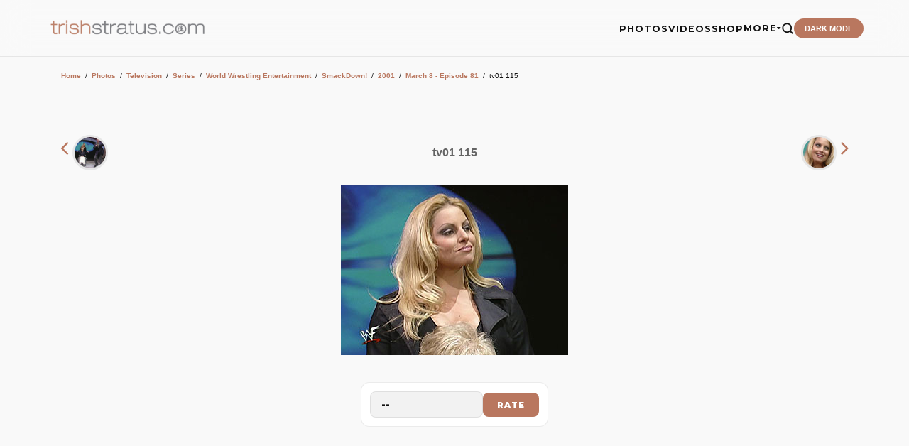

--- FILE ---
content_type: text/html;charset=iso-8859-1
request_url: https://www.trishstratus.com/imgs/details.php?image_id=9728
body_size: 7267
content:
<title>March 8 - Episode 81 | Photos | TrishStratus.com</title>
<link rel="canonical" href="https://www.trishstratus.com/imgs/categories.php?cat_id=755">

<meta name="color-scheme" content="light">
<head>
<meta charset="UTF-8">
<meta name="viewport" content="width=device-width, initial-scale=1.0">
<meta http-equiv="Content-Language" content="en-us">
<meta http-equiv="Content-Type" content="text/html; charset=windows-1252">
<meta http-equiv="cache-control" content="no-cache, no-store, must-revalidate">
<meta http-equiv="content-type" content="text/html; charset=iso-8859-1" />
<link rel="image_src" href="https://www.trishstratus.com/imgs/./data/media/755/tv01_115.jpg" />
<link rel="SHORTCUT ICON" href="/modern/favicon.ico">
<meta name="description" content="">
<meta name="keywords" content="tv01, 115"> 
<meta name="robots" content="max-image-preview:large">
<meta property="og:image" content="https://www.trishstratus.com/imgs/./data/media/755/tv01_115.jpg" />
<meta property="og:description" content="" />
<meta property="og:title" content="March 8 - Episode 81 | Photos | TrishStratus.com" />
<meta property="og:url" content="https://www.trishstratus.com/imgs/categories.php?cat_id=755" />
<meta property="og:article:published_time" content="11/17/2007, 10:18 PM" />

<link rel="alternate" type="application/rss+xml" href="http://feeds.feedburner.com/trishstratuscom">
<link rel="search" type="application/opensearchdescription+xml" href="/opensearch.xml" title="TrishStratus.com">

<meta name="twitter:card" content="summary_large_image">
<meta name="twitter:title" content="March 8 - Episode 81 | Photos | TrishStratus.com">
<meta name="twitter:url" content="https://www.trishstratus.com/imgs/categories.php?cat_id=755">
<meta name="twitter:description" content="Photos from TrishStratus.com. Click to view gallery: March 8 - Episode 81">
<meta name="twitter:site" content="@trishstratuscom">
<meta name="twitter:image" content="https://www.trishstratus.com/imgs/./data/media/755/tv01_115.jpg">

<link rel="stylesheet" type="text/css" href="/modern/theme-1.2.1.css">
<link href="https://fonts.googleapis.com/css2?family=Montserrat:wght@400;700;900&display=swap" rel="stylesheet">
<script src="https://ajax.googleapis.com/ajax/libs/jquery/3.7.1/jquery.min.js"></script>

<!-- Global site tag (gtag.js) - Google Analytics -->
<script async src="https://www.googletagmanager.com/gtag/js?id=UA-5092544-8"></script>
<script>
  window.dataLayer = window.dataLayer || [];
  function gtag(){dataLayer.push(arguments);}
  gtag('js', new Date());

  gtag('config', 'UA-5092544-8');
</script>

<script>var clicky_site_ids = clicky_site_ids || []; clicky_site_ids.push(142421);</script>
<script async src="//static.getclicky.com/js"></script>

<script defer src="https://api.pirsch.io/pa.js"
    id="pianjs"
    data-code="Rz5i6g4Hh7qUohPDgdmL9kt5avXLaWrN"></script>

<script type="text/javascript">
    (function(c,l,a,r,i,t,y){
        c[a]=c[a]||function(){(c[a].q=c[a].q||[]).push(arguments)};
        t=l.createElement(r);t.async=1;t.src="https://www.clarity.ms/tag/"+i;
        y=l.getElementsByTagName(r)[0];y.parentNode.insertBefore(t,y);
    })(window, document, "clarity", "script", "3w7lulqsgq");
</script>

<script>
     (adsbygoogle = window.adsbygoogle || []).push({
          google_ad_client: "ca-pub-4349249552952616",
          enable_page_level_ads: true
     });
</script>
    
<script async src="//pagead2.googlesyndication.com/pagead/js/adsbygoogle.js"></script>

<!-- StorifyMe scripts -->
      <script defer type="text/javascript" src="https://cdn.storifyme.com/static/web-components/storifyme-elements.min.js"></script>

<script async src="https://fundingchoicesmessages.google.com/i/pub-4349249552952616?ers=1" nonce="g4OBN51A0HIYbDbHttB7uA"></script><script nonce="g4OBN51A0HIYbDbHttB7uA">(function() {function signalGooglefcPresent() {if (!window.frames['googlefcPresent']) {if (document.body) {const iframe = document.createElement('iframe'); iframe.style = 'width: 0; height: 0; border: none; z-index: -1000; left: -1000px; top: -1000px;'; iframe.style.display = 'none'; iframe.name = 'googlefcPresent'; document.body.appendChild(iframe);} else {setTimeout(signalGooglefcPresent, 0);}}}signalGooglefcPresent();})();</script>

<script>
    // Immediate execution to prevent theme flashing
    const saved = localStorage.getItem('theme');
    const system = window.matchMedia('(prefers-color-scheme: dark)').matches;
    if (saved === 'dark' || (!saved && system)) {
        document.documentElement.setAttribute('data-theme', 'dark');
    } else {
        document.documentElement.setAttribute('data-theme', 'light');
    }
</script>

<!-- Hotjar Tracking Code for www.trishstratus.com -->
<script>
    (function(h,o,t,j,a,r){
        h.hj=h.hj||function(){(h.hj.q=h.hj.q||[]).push(arguments)};
        h._hjSettings={hjid:1156227,hjsv:6};
        a=o.getElementsByTagName('head')[0];
        r=o.createElement('script');r.async=1;
        r.src=t+h._hjSettings.hjid+j+h._hjSettings.hjsv;
        a.appendChild(r);
    })(window,document,'https://static.hotjar.com/c/hotjar-','.js?sv=');
</script>

<style>
#visuallyhidden {border: 0; clip: rect(0 0 0 0); height: 1px; margin: -1px; overflow: hidden; padding: 0; position: absolute; width: 1px;} 

img{border:0;}

.smalltext {font-size:0.7rem}

.mini a {
    color: var(--accent);
    text-decoration: none;
    font-weight: 700;
    border-bottom: 2px solid transparent;
    transition: all 0.3s ease;
}

.clickstream {font-size:0.6rem;line-height:1.9}

a.gallery:link {color: var(--accent);text-decoration:none;}
a.gallery:visited {color: var(--accent);text-decoration:none;}
a.gallery:hover {color: var(--accent);text-decoration:none;opacity:0.8}
</style>

<!-- BEGIN SHAREAHOLIC CODE -->
<link rel="preload" href="https://cdn.shareaholic.net/assets/pub/shareaholic.js" as="script" />
<meta name="shareaholic:site_id" content="2753de7046d4c43059d1ad3c284e7419" />
<!-- END SHAREAHOLIC CODE -->

</head>

<body>

    <header>
        <a href="/">
            <img src="/trishstratusdotcom.png" alt="TrishStratus.com Logo" class="logo-img">
        </a>
        <div class="nav-right">
            <ul class="nav-links" id="nav-menu">
            <a href="/">
            <img src="/modern/profile.jpg" alt="Trish Stratus" class="mobile-profile">
            </a>
            
                <li><a href="/imgs">PHOTOS</a></li>
                <li><a href="/videos">VIDEOS</a></li>
                <li><a href="/shop">SHOP</a></li>
                <li class="dropdown">
                    <a href="javascript:void(0)" class="dropdown-trigger">MORE <span class="arrow"><i class="fa fa-caret-down" aria-hidden="true"></i></span></a>
                    <ul class="dropdown-menu">
                        <li><a href="/news">News</a></li>
                        <li><a href="/living/nutrishion/recipes">Recipes</a></li>
                        <li><a href="/covers">Covers</a></li>
                        <li><a href="/charity">Charity</a></li>
                        <li><a href="/radio">Radio</a></li>
                        <li><hr style="border: 0; border-top: 1px solid var(--border); margin: 5px 20px;"></li>
                        <li><a href="/alerts.htm">Mobile Alerts</a></li>
                        <li><a href="/contact.htm">Contact Us</a></li>
                        <li><a href="https://giphy.com/trishstratuscom"><img src="https://giphy.com/static/img/about/stickers/logo-spin.gif" width="18" align="absmiddle"> Giphy</a></li>
                    </ul>
                </li>
                <li>
                    <a href="/search">
                    <button class="search-btn" aria-label="Search">
                        <svg viewBox="0 0 24 24" fill="none" stroke="currentColor" stroke-width="2.5" stroke-linecap="round" stroke-linejoin="round">
                            <circle cx="11" cy="11" r="8"></circle>
                            <line x1="21" y1="21" x2="16.65" y2="16.65"></line>
                        </svg>
                    </button>
                    </a>
                </li>
                <li><button class="theme-toggle" id="theme-btn">DARK MODE</button></li>
            </ul>
            <button class="menu-toggle" id="menu-toggle" aria-label="Toggle Menu">
                <span class="bar"></span>
                <span class="bar"></span>
                <span class="bar"></span>
            </button>
        </div>
    </header>

<div style="height:80px; clear:both"></div>

<style>
/* Base Styles & Responsiveness */
.container {
    max-width: 1140px;
    margin: 0 auto;
    padding: 15px;
    font-family: sans-serif;
}

#view img {
    max-width: 100%;
    height: auto;
    display: block;
    margin: 0 auto;
}

/* Rounded Profile/Thumb Style */
.inpic, .nav-thumb {
    width: 50px;
    height: 50px;
    border-radius: 50%;
    border: 3px solid var(--border);
    object-fit: cover;
    object-position: top;
    vertical-align: middle;
}

/* Navigation Row */
.photo-nav {
    display: flex;
    align-items: center;      /* Vertically centers items */
    justify-content: space-between; /* Pushes items to the edges */
    width: 100%;
    margin-bottom: 20px;
}

.nav-prev, .nav-next, .nav-title {
    flex: 1;                  /* Gives each column equal width */
}

.nav-prev {
    text-align: left;
}

.nav-title {
    text-align: center;
}

.nav-next {
    text-align: right;
}

/* Ensures thumbnails don't break the layout */
.nav-thumb {
    vertical-align: middle;
    margin: 0 2px;
}

/* Info Grid (Optimized) */
.info-grid {
    display: grid;
    grid-template-columns: 1fr 2fr;
    gap: 0; /* Changed to 0; we'll use borders for a cleaner look */
    background-color: var(--card);
    border: 1px solid var(--border);
    border-radius: 16px; /* Matching your card corner radius */
    margin: 40px auto;
    width: 80%; 
    overflow: hidden;
}

.info-label, .info-value {
    padding: 15px 20px;
    border-bottom: 1px solid var(--border);
    font-size: 0.85rem !important;
    letter-spacing: 0.5px;
    display: flex;
    align-items: center;
}

.info-label { 
    background-color: var(--input-bg); /* Subtle contrast for labels */
    font-weight: 900; 
    text-transform: uppercase;
    color: var(--accent); /* Brand color for the labels */
    font-family: 'Montserrat', sans-serif;
}

.info-value {
    color: var(--text);
    font-family: 'Montserrat', sans-serif;
    font-weight: 500;
}

.info-value a {
        color: var(--text-dim);
        text-decoration: none;
        font-weight: 700;
    }

.info-value a:hover {
        color: #b9775f;
        text-decoration: underline;
}

/* Remove bottom border from the last pair */
.info-grid > div:nth-last-child(-n+2) {
    border-bottom: none;
}

/* Info Header Styling (if used) */
.info-header {
    grid-column: span 2;
    background: var(--accent);
    color: white;
    padding: 12px;
    font-weight: 900;
    text-transform: uppercase;
    text-align: center;
    font-size: 0.75rem !important;
    letter-spacing: 2px;
}

/* Mobile Adjustments */
@media (max-width: 850px) {
    .info-grid { 
        width: 100%; 
        grid-template-columns: 1fr; 
    }
    
    .info-header { 
        grid-column: span 1; 
    }
    
    .info-label {
        padding-bottom: 5px;
        background-color: var(--card); /* Keep it dark on mobile stack */
        color: var(--accent);
        font-size: 0.7rem !important;
    }
    
    .info-value {
        padding-top: 5px;
        padding-bottom: 20px; /* Add space before the next label */
    }
}

/* Ads and Social */
.ad-container, .share-section {
    text-align: center;
    margin: 20px 0;
}

@media (max-width: 600px) {
    .info-grid { grid-template-columns: 1fr; }
    .info-header { grid-column: span 1; }
    .photo-nav span { font-size: 18pt !important; }
}
</style>

<div class="container">
    <div class="search-section">
        </form>    </div>

    <div class="breadcrumbs">
         <div class="article-content"><table width="100%" border="0" cellspacing="1" cellpadding="0">
  <tr> 
  <td class="navbar" height="23"> 
  <table width="100%" border="0" cellspacing="0" cellpadding="0">
   <tr> 
   <td><span class="clickstream"><a href="https://www.trishstratus.com" class="clickstream">Home</a><span id="mini">&nbsp;&nbsp;/&nbsp;&nbsp;</span><a href="/imgs" class="clickstream">Photos</a><span id="mini">&nbsp;&nbsp;/&nbsp;&nbsp;</span><a href="./categories.php?cat_id=1" class="clickstream" itemprop="url"><span itemprop="title">Television</span></a><span id="mini">&nbsp;&nbsp;/&nbsp;&nbsp;</span><a href="./categories.php?cat_id=1473" class="clickstream" itemprop="url"><span itemprop="title">Series</span></a><span id="mini">&nbsp;&nbsp;/&nbsp;&nbsp;</span><a href="./categories.php?cat_id=1089" class="clickstream" itemprop="url"><span itemprop="title">World Wrestling Entertainment</span></a><span id="mini">&nbsp;&nbsp;/&nbsp;&nbsp;</span><a href="./categories.php?cat_id=20" class="clickstream" itemprop="url"><span itemprop="title">SmackDown!</span></a><span id="mini">&nbsp;&nbsp;/&nbsp;&nbsp;</span><a href="./categories.php?cat_id=302" class="clickstream" itemprop="url"><span itemprop="title">2001</span></a><span id="mini">&nbsp;&nbsp;/&nbsp;&nbsp;</span><a href="./categories.php?cat_id=755" class="clickstream" itemprop="url"><span itemprop="title">March 8 - Episode 81</span></a><span id="mini">&nbsp;&nbsp;/&nbsp;&nbsp;</span>tv01 115</span></td>
   </tr>
  </table>
  </td>
  </tr>
 </table>
 </div>    </div>

    <div class="ad-container">
        
    </div>

<div class="photo-nav">
    <div class="nav-prev">
                <a class="gallery" href="./details.php?image_id=9727" rel="prev">
            <span style="font-size:24pt;"><i class="fa fa-angle-left"></i></span>
            <img src="./data/media/755/tv01_114.jpg" class="nav-thumb" data-pin-nopin="nopin">
        </a>
            </div>

    <div class="nav-title">
        <h1 class="title" style="color:var(--text-dim);font-size: 1rem; margin: 0;">
            tv01 115         </h1>
    </div>

    <div class="nav-next">
                <a class="gallery" href="./details.php?image_id=9729" rel="next">
            <img src="./data/media/755/tv01_116.jpg" class="nav-thumb" data-pin-nopin="nopin">
            <span style="font-size:24pt;"><i class="fa fa-angle-right"></i></span>
        </a>
            </div>
</div>

                
        <div id="view"><!-- Template file for JPG Files -->
<img src="./data/media/755/tv01_115.jpg" border="1" alt="tv01 115" title="March 8 - Episode 81 | tv01 115" width="320" height="240" /><br />
</div>
        
        <center></center>

<div style="margin:auto;"><div style="text-align:center; margin-top:20px;"><style>
    /* Scoped container to avoid conflicts */
    .trish-rating-container {
        display: inline-block;
        background: var(--card);
        border: 1px solid var(--border);
        padding: 12px;
        border-radius: 12px;
        transition: var(--transition);
    }

    .trish-rating-container:hover {
        border-color: var(--accent);
    }

    .trish-rating-form-flex {
        display: flex;
        align-items: center;
        gap: 10px;
    }

    /* Select Dropdown Styling */
    .trish-select {
        background: var(--input-bg);
        color: var(--text);
        border: 1px solid var(--border);
        padding: 10px 15px;
        border-radius: 8px;
        font-family: 'Montserrat', sans-serif;
        font-weight: 700;
        font-size: 0.8rem;
        cursor: pointer;
        outline: none;
        transition: var(--transition);
        appearance: none; /* Removes default browser arrow */
        -webkit-appearance: none;
        min-width: 80px;
        text-align: left;
    }

    .trish-select:focus {
        border-color: var(--accent);
    }

    /* Submit Button Styling */
    .trish-submit-btn {
        background: var(--accent);
        color: #ffffff;
        border: none;
        padding: 10px 20px;
        border-radius: 8px;
        font-family: 'Montserrat', sans-serif;
        font-weight: 900;
        font-size: 0.7rem;
        text-transform: uppercase;
        letter-spacing: 1px;
        cursor: pointer;
        transition: var(--transition);
    }

    .trish-submit-btn:hover {
        transform: translateY(-2px);
        box-shadow: 0 5px 15px rgba(185, 119, 95, 0.3); /* Uses your --accent color */
        opacity: 0.9;
    }

    /* Optional: Style for the options inside dropdown */
    .trish-select option {
        background: var(--card);
        color: var(--text);
    }
</style>

<div class="trish-rating-container">
    <form method="post" action="details.php?image_id=9728">
         
        
        <div class="trish-rating-form-flex">
            <select name="rating" class="trish-select">
                <option value="">--</option>
                <option value="5">5 - Stratusfaction</option>
                <option value="4">4</option>
                <option value="3">3</option>
                <option value="2">2</option>
                <option value="1">1</option>
            </select>
            
            <input type="hidden" name="action" value="rateimage" />
            <input type="hidden" name="id" value="9728" />
            <input type="submit" value="Rate" class="trish-submit-btn" name="submit" />
        </div>
    </form>
</div></div></div>

    <div class="share-section" style="margin-top:10px">
        <div class="ad-box" style="margin-top:30px">
            <ins class="adsbygoogle" style="display:inline-block;width:300px;height:250px" data-ad-client="ca-pub-4349249552952616" data-ad-slot="7372523584"></ins>
            <script>(adsbygoogle = window.adsbygoogle || []).push({});</script>
        </div>
    </div>

    <div class="info-grid">
        <div class="info-label">Keywords:</div>
        <div class="info-value"><a href="./search.php?search_keywords=tv01">tv01</a>, <a href="./search.php?search_keywords=115">115</a></div>
        
        <div class="info-label">Date:</div>
        <div class="info-value">11/17/2007, 10:18 PM</div>
        
        <div class="info-label">In photo:</div>
        <div class="info-value">&nbsp;</div>
        
        <div class="info-label">Views:</div>
        <div class="info-value">3992</div>
        
        <div class="info-label">Rating:</div>
        <div class="info-value">5.00 (6 Vote(s))</div>
        
        <div class="info-label">File size:</div>
        <div class="info-value">17.6&nbsp;KB</div>
    </div>

    
    <div style="margin-top:30px;">
        <p><b>Related images</b></p>
        <div class="similar-container">
            <table width="100%" border="0" cellpadding="3" cellspacing="1"><tr class="imagerow1">
<td width="" valign="top">
<center><!-- you wish detail page in a small javascript open window, use <a href="./details.php?image_id=26420" onclick="opendetailwindow()" target="detailwindow"><img src="./data/media/280/tv00_1615.jpg" width="80%" width="100%\Ó alt="tv00 1615" title="tv00 1615" /></a> -->
<a href="./details.php?image_id=26420"><img src="./data/media/280/tv00_1615.jpg" width="80%" width="100%\Ó alt="tv00 1615" title="tv00 1615" /></a><br />
<br />
<br />
</center>
</td>
<td width="" valign="top">
<center><!-- you wish detail page in a small javascript open window, use <a href="./details.php?image_id=9010" onclick="opendetailwindow()" target="detailwindow"><img src="./data/media/765/tv01_1.jpg" width="80%" width="100%\Ó alt="tv01 1" title="tv01 1" /></a> -->
<a href="./details.php?image_id=9010"><img src="./data/media/765/tv01_1.jpg" width="80%" width="100%\Ó alt="tv01 1" title="tv01 1" /></a><br />
<br />
<br />
</center>
</td>
</tr>
</table>
        </div>
    </div>

    <div class="photo-nav" style="margin-top:20px;">
                <a class="cta-link" href="./details.php?image_id=9727"><b>&larr; PREV</b></a>
        
                <a class="cta-link" href="./details.php?image_id=9729"><b>NEXT &rarr;</b></a>
            </div>
    
    
    <section class="ad-container" style="margin-top:80px"><center>
            <ins class="adsbygoogle" style="display:block" data-ad-client="ca-pub-4349249552952616" data-ad-slot="6909883712" data-ad-format="auto" data-full-width-responsive="true"></ins>
            <script>(adsbygoogle = window.adsbygoogle || []).push({});</script></center>
    </section>
    
    
</div>

<script type="text/javascript" async data-pin-hover="true" src="//assets.pinterest.com/js/pinit.js"></script>

<script>
document.addEventListener("keydown",(function(e){["ArrowLeft","ArrowRight"].includes(e.key)&&e.preventDefault();const r=document.querySelector('a[rel="next"]'),o=document.querySelector('a[rel="prev"]');"ArrowRight"===e.key&&r&&(window.location.href=r.href),"ArrowLeft"===e.key&&o&&(window.location.href=o.href)}));
</script>


<!-- footer -->

    <footer style="margin-top: 50px;">
        <div class="footer-grid">
            <div class="footer-brand">
                <img src="/trishstratusdotcom.png" alt="TrishStratus.com Logo" class="logo-img" style="margin-bottom: 10px;">
                <p>The official source for Trish Stratus news, photos, videos, appearance info, online store, and more. Covering Trish in WWE, yoga, fitness, movies.</p><br>
                
                <div class="newsletter-container">
                    <h4>Get Stratusfied</h4>
                    <p style="font-size: 0.75rem; margin-bottom: 10px;">Join our mailing list for the latest updates.</p>
                    <form action="https://trishstratus.us1.list-manage.com/subscribe/post?u=941360bf73763f89ee80d3594&amp;id=b6a086bc91" method="post" id="mc-embedded-subscribe-form" name="mc-embedded-subscribe-form" class="newsletter-form" target="_blank">
                        <input type="email" value="" name="EMAIL" class="email" id="mce-EMAIL" placeholder="Email Address" required>
                        <div style="position: absolute; left: -5000px;" aria-hidden="true"><input type="text" name="b_your_id_here" tabindex="-1" value=""></div>
                        <button type="submit" name="subscribe" id="mc-embedded-subscribe">Join</button>
                    </form>
                </div>
            </div>
            <div class="footer-column">
                <h4>Browse</h4>
                <ul>
                    <li><a href="/imgs">Photos</a></li>
                    <li><a href="/videos">Videos</a></li>
                    <li><a href="/shop">Shop</a></li>
                    <li><a href="/news">News</a></li>
                    <li><a href="/living/nutrishion/recipes">Recipes</a></li>
                    <li><a href="/covers">Covers</a></li>
                    <li><a href="/charity">Charity</a></li>
                    <li><a href="/radio">Radio</a></li>
                </ul>
            </div>
            <div class="footer-column">
                <h4>TrishStratus.com</h4>
                <ul>
                    <li><a href="/trishfaq.htm">Trish FAQs</a></li>
                    <li><a href="/contact.htm">Contact Us</a></li>
                    <li><a href="/alerts.htm">Mobile Alerts</a></li>
                    <li><a href="/terms.htm">Terms and Conditions</a></li>
                    <li><a href="/privacy.htm">Privacy Policy</a></li>
                </ul>
            </div>
            <div class="footer-column">
                <h4>Follow</h4>
                <ul>
                    <li><a href="https://instagram.com/trishstratuscom">Instagram</a></li>
                    <li><a href="https://twitter.com/trishstratuscom">Twitter/X</a></li>
                    <li><a href="https://facebook.com/trishstratuscom">Facebook</a></li>
                    <li><a href="https://www.tiktok.com/@trishstratuscom">TikTok</a></li>
                    <li><a href="http://www.youtube.com/trishstratuscom">YouTube</a></li>
                    <li><a href="https://www.threads.net/@trishstratuscom">Threads</a></li>
                    <li><a href="https://bsky.app/profile/trishstratus.com">Bluesky</a></li>
                    <li><a href="http://pinterest.com/trishstratuscom/">Pinterest</a></li>
                    <li><a href="https://whatsapp.com/channel/0029Va4xhUzDDmFYT7NAYM0g">WhatsApp</a></li>
                </ul>
            </div>
        </div>
        <div class="footer-bottom">
            <p>Â© 1999-2026 Stratus Enterprises, Inc. All Rights Reserved.</p>
        </div>
    </footer>
    
    
    
    
    
    
    
    
    
    
    
    
    
    
<script src="/modern/core-min-1.2.js"></script>

<script src="https://code.jquery.com/ui/1.13.2/jquery-ui.min.js"></script>
<script src="https://cdnjs.cloudflare.com/ajax/libs/jqueryui-touch-punch/0.2.3/jquery.ui.touch-punch.min.js"></script>
<script data-cfasync="false" async src="https://cdn.shareaholic.net/assets/pub/shareaholic.js"></script>

<!-- your hypothetical tracking code -->
<script src="http://static.getclicky.com/123.js" type="text/javascript"></script>

<!-- Default Statcounter code for TrishStratus.com
http://www.trishstratus.com -->
<script type="text/javascript">
var sc_project=10704228; 
var sc_invisible=1; 
var sc_security="4d0e9902"; 
</script>
<script type="text/javascript"
src="https://www.statcounter.com/counter/counter.js"
async></script>
<noscript><div class="statcounter"><a title="Web Analytics"
href="https://statcounter.com/" target="_blank"><img
class="statcounter"
src="https://c.statcounter.com/10704228/0/4d0e9902/1/"
alt="Web Analytics"></a></div></noscript>
<!-- End of Statcounter Code -->

<script type="text/javascript">
var infolinks_pid = 2503748;
var infolinks_wsid = 0;
</script>
<script type="text/javascript" src="//resources.infolinks.com/js/infolinks_main.js"></script>
    
</body>
</html>

--- FILE ---
content_type: text/html; charset=utf-8
request_url: https://www.google.com/recaptcha/api2/aframe
body_size: 183
content:
<!DOCTYPE HTML><html><head><meta http-equiv="content-type" content="text/html; charset=UTF-8"></head><body><script nonce="JAoEUFkttSnv9HDJZ-aLVw">/** Anti-fraud and anti-abuse applications only. See google.com/recaptcha */ try{var clients={'sodar':'https://pagead2.googlesyndication.com/pagead/sodar?'};window.addEventListener("message",function(a){try{if(a.source===window.parent){var b=JSON.parse(a.data);var c=clients[b['id']];if(c){var d=document.createElement('img');d.src=c+b['params']+'&rc='+(localStorage.getItem("rc::a")?sessionStorage.getItem("rc::b"):"");window.document.body.appendChild(d);sessionStorage.setItem("rc::e",parseInt(sessionStorage.getItem("rc::e")||0)+1);localStorage.setItem("rc::h",'1769605283961');}}}catch(b){}});window.parent.postMessage("_grecaptcha_ready", "*");}catch(b){}</script></body></html>

--- FILE ---
content_type: application/javascript; charset=utf-8
request_url: https://fundingchoicesmessages.google.com/f/AGSKWxUslA4ZirSQppQbMMavtXPIv2an_PWkjJsxzKXvYB_muzGhGghZz8cvLcxCUtIXbtIt_h8qimIR83wwVHh6mSNcPeaiL552tAkBacxhH3WQ7TUsuXEuA_sWYSeyZvsHrDLAoj9jfA==?fccs=W251bGwsbnVsbCxudWxsLG51bGwsbnVsbCxudWxsLFsxNzY5NjA1Mjg0LDEzMTAwMDAwMF0sbnVsbCxudWxsLG51bGwsW251bGwsWzcsMTksNiwxOCwxM10sbnVsbCxudWxsLG51bGwsbnVsbCxudWxsLG51bGwsbnVsbCxudWxsLG51bGwsMV0sImh0dHBzOi8vd3d3LnRyaXNoc3RyYXR1cy5jb20vaW1ncy9kZXRhaWxzLnBocCIsbnVsbCxbWzgsIms2MVBCam1rNk8wIl0sWzksImVuLVVTIl0sWzE5LCIyIl0sWzE3LCJbMF0iXSxbMjQsIiJdLFsyOSwiZmFsc2UiXSxbMjEsIltbW1s1LDEsWzBdXSxbMTc2OTYwNTI4Myw4Njk3NDcwMDBdLFsxMjA5NjAwXV1dXSJdXV0
body_size: 180
content:
if (typeof __googlefc.fcKernelManager.run === 'function') {"use strict";this.default_ContributorServingResponseClientJs=this.default_ContributorServingResponseClientJs||{};(function(_){var window=this;
try{
var qp=function(a){this.A=_.t(a)};_.u(qp,_.J);var rp=function(a){this.A=_.t(a)};_.u(rp,_.J);rp.prototype.getWhitelistStatus=function(){return _.F(this,2)};var sp=function(a){this.A=_.t(a)};_.u(sp,_.J);var tp=_.ed(sp),up=function(a,b,c){this.B=a;this.j=_.A(b,qp,1);this.l=_.A(b,_.Pk,3);this.F=_.A(b,rp,4);a=this.B.location.hostname;this.D=_.Fg(this.j,2)&&_.O(this.j,2)!==""?_.O(this.j,2):a;a=new _.Qg(_.Qk(this.l));this.C=new _.dh(_.q.document,this.D,a);this.console=null;this.o=new _.mp(this.B,c,a)};
up.prototype.run=function(){if(_.O(this.j,3)){var a=this.C,b=_.O(this.j,3),c=_.fh(a),d=new _.Wg;b=_.hg(d,1,b);c=_.C(c,1,b);_.jh(a,c)}else _.gh(this.C,"FCNEC");_.op(this.o,_.A(this.l,_.De,1),this.l.getDefaultConsentRevocationText(),this.l.getDefaultConsentRevocationCloseText(),this.l.getDefaultConsentRevocationAttestationText(),this.D);_.pp(this.o,_.F(this.F,1),this.F.getWhitelistStatus());var e;a=(e=this.B.googlefc)==null?void 0:e.__executeManualDeployment;a!==void 0&&typeof a==="function"&&_.To(this.o.G,
"manualDeploymentApi")};var vp=function(){};vp.prototype.run=function(a,b,c){var d;return _.v(function(e){d=tp(b);(new up(a,d,c)).run();return e.return({})})};_.Tk(7,new vp);
}catch(e){_._DumpException(e)}
}).call(this,this.default_ContributorServingResponseClientJs);
// Google Inc.

//# sourceURL=/_/mss/boq-content-ads-contributor/_/js/k=boq-content-ads-contributor.ContributorServingResponseClientJs.en_US.k61PBjmk6O0.es5.O/d=1/exm=ad_blocking_detection_executable,kernel_loader,loader_js_executable,monetization_cookie_state_migration_initialization_executable,optimization_state_updater_executable,web_monetization_wall_executable/ed=1/rs=AJlcJMztj-kAdg6DB63MlSG3pP52LjSptg/m=cookie_refresh_executable
__googlefc.fcKernelManager.run('\x5b\x5b\x5b7,\x22\x5b\x5bnull,\\\x22trishstratus.com\\\x22,\\\x22AKsRol8vvdQyddJl7QLWKREBU_jl-bVRfJ5AOSQcTxHtZzOB4SFQMRV6VQCDwteWgFxCp67YkgsRYHql36aqGks8qfv1ibqVasPNOPO9HRmMO90kYfGfRfLl7Wv_iICOPdMLFBmgZmYmtcETl7KlB48vY3bQL41Dpw\\\\u003d\\\\u003d\\\x22\x5d,null,\x5b\x5bnull,null,null,\\\x22https:\/\/fundingchoicesmessages.google.com\/f\/AGSKWxWOH4OlP39QSpOqysj1sz4WS9lz2bfxCfxdsFuXIQzf3dq5s50t1Nn4d5T-4cQlXVSMmEwdrwnGBuBOQnHAX9uxN1iKzR3a7iyNMj0ZvKQlBii4CckQEgRomlPd5Nkqp4zTPVq5Zg\\\\u003d\\\\u003d\\\x22\x5d,null,null,\x5bnull,null,null,\\\x22https:\/\/fundingchoicesmessages.google.com\/el\/AGSKWxXM9luPdJw9PFp7ejUfgZ1t-Xutxr57EXAolr4TGNdwWkKyz7PtqtJjj2ilO1jsKNS8_F8G22q1Us8DOWuqrdmjFffxMkHc4Cjjj-7x0GHcCAL1ZmZqgJuliYdUdb4Tx4IC19gUWQ\\\\u003d\\\\u003d\\\x22\x5d,null,\x5bnull,\x5b7,19,6,18,13\x5d,null,null,null,null,null,null,null,null,null,1\x5d\x5d,\x5b3,1\x5d\x5d\x22\x5d\x5d,\x5bnull,null,null,\x22https:\/\/fundingchoicesmessages.google.com\/f\/AGSKWxWwM_2hSzMkEcOnjBT9bOMv62sGTc1DKne4UubQd8LRxvEUGHgiqNykh7VPq7SGtEi1jdNEulzalJKKPsEUJP-rLVIeuaj-rhhtDnoaX4xONR-JwlkVSaChclYG45fJzr5aTKli0A\\u003d\\u003d\x22\x5d\x5d');}

--- FILE ---
content_type: application/javascript; charset=utf-8
request_url: https://fundingchoicesmessages.google.com/f/AGSKWxUYf_CxcHx9EAnsMsrhc1C8keQITGMHevJwe7nWxGOCxO6fdfZKTN9x1Ou-410UHI2mgVD_Co_ZMbcubw6sJIqqeNt1K0exLo_3BaDJ-Ok0pq33t3uoqEo5a-yRG5NdyEwvPzP38-F9WxjuRjARQSWx5KdCLLuRhPPaTc3OL-pguP5NiNcr6TkbNVO3/_/prod/ads-/468x80._Web_ad..ads1./geobox.html
body_size: -1285
content:
window['83193dab-c076-48c1-9436-b94cddb2a4bf'] = true;